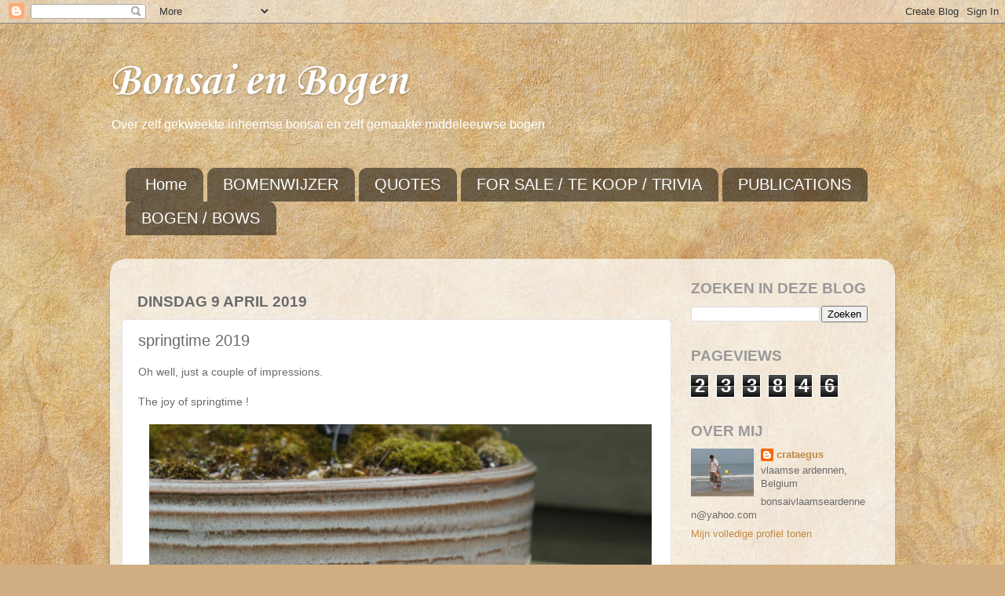

--- FILE ---
content_type: text/html; charset=UTF-8
request_url: https://bonsaivlaamseardennen.blogspot.com/b/stats?style=BLACK_TRANSPARENT&timeRange=ALL_TIME&token=APq4FmB0n_uApFMtiPzhCDi3CsSmROaPMU1pxMNlOIsB_ZpcXiam1PBSeEt3J9Grxf2FGflCzER_-p4sf80UFD5WfmuUkbXe_w
body_size: -18
content:
{"total":233846,"sparklineOptions":{"backgroundColor":{"fillOpacity":0.1,"fill":"#000000"},"series":[{"areaOpacity":0.3,"color":"#202020"}]},"sparklineData":[[0,5],[1,9],[2,13],[3,6],[4,7],[5,8],[6,10],[7,8],[8,7],[9,12],[10,11],[11,6],[12,11],[13,11],[14,10],[15,99],[16,7],[17,8],[18,12],[19,52],[20,16],[21,17],[22,8],[23,14],[24,24],[25,11],[26,10],[27,23],[28,33],[29,6]],"nextTickMs":514285}